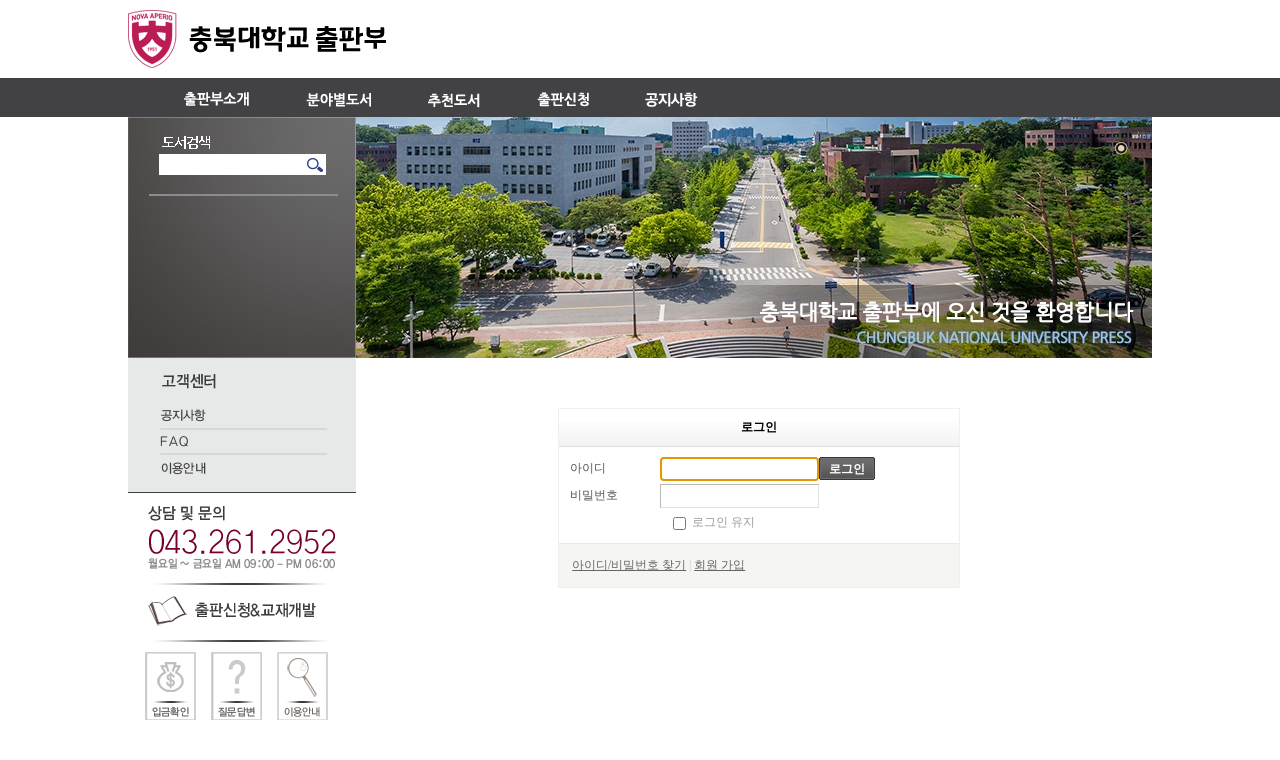

--- FILE ---
content_type: text/html; charset=UTF-8
request_url: https://presscbu.cbnu.ac.kr/index.php?mid=notice&document_srl=8271130&act=dispMemberLoginForm
body_size: 5745
content:
<!DOCTYPE html PUBLIC "-//W3C//DTD XHTML 1.0 Transitional//EN" "http://www.w3.org/TR/xhtml1/DTD/xhtml1-transitional.dtd">
<html lang="ko" xml:lang="ko" xmlns="http://www.w3.org/1999/xhtml">
<head>
		<meta http-equiv="X-UA-Compatible" content="IE=10">
    <meta http-equiv="Content-Type" content="text/html; charset=UTF-8" />
    <meta name="Generator" content="XpressEngine 1.4.5.10" />
    <meta name="module" content="bodex" />
    <meta name="module_skin" content="xe_default" />
    <meta name="layout" content="XE 공식 사이트 레이아웃 (renewal_sub_layout)" />
        <meta name="layout_maker" content="NHN (http://xpressengine.com/)" />
        <meta http-equiv="imagetoolbar" content="no" />
    <title>충북대학교 출판부</title>
    <link rel="stylesheet" href="./common/css/default.css" type="text/css" charset="UTF-8" media="all" />
    <link rel="stylesheet" href="./common/css/button.css" type="text/css" charset="UTF-8" media="all" />
    <link rel="stylesheet" href="./common/js/plugins/ui/jquery-ui.css" type="text/css" charset="UTF-8" media="all" />
    <link rel="stylesheet" href="./modules/member/skins/default/css/default.css" type="text/css" charset="UTF-8" media="all" />
    <link rel="stylesheet" href="./layouts/renewal_sub_layout/css/default.css" type="text/css" charset="UTF-8" media="all" />
    <link rel="stylesheet" href="./modules/editor/styles/default/style.css" type="text/css" charset="UTF-8" media="all" />
    <link rel="stylesheet" href="./widgets/login_sunoo/skins/sunoo_loginbox/css/sunoo_loginbox.css" type="text/css" charset="UTF-8" media="all" />
    <link rel="stylesheet" href="./widgets/contentslider/skins/prettyPhoto/prettyPhoto.css" type="text/css" charset="UTF-8" media="all" />






    <script type="text/javascript" src="./common/js/jquery.js" nonce="ac61f2fa8464fda1b716e5a8130cd23d6fdb27d42126773c1054b52d317116d3"></script>
    <script type="text/javascript" src="./common/js/x.js" nonce="ac61f2fa8464fda1b716e5a8130cd23d6fdb27d42126773c1054b52d317116d3"></script>
    <script type="text/javascript" src="./common/js/common.js" nonce="ac61f2fa8464fda1b716e5a8130cd23d6fdb27d42126773c1054b52d317116d3"></script>
    <script type="text/javascript" src="./common/js/js_app.js" nonce="ac61f2fa8464fda1b716e5a8130cd23d6fdb27d42126773c1054b52d317116d3"></script>
    <script type="text/javascript" src="./common/js/xml_handler.js" nonce="ac61f2fa8464fda1b716e5a8130cd23d6fdb27d42126773c1054b52d317116d3"></script>
    <script type="text/javascript" src="./common/js/xml_js_filter.js" nonce="ac61f2fa8464fda1b716e5a8130cd23d6fdb27d42126773c1054b52d317116d3"></script>
    <script type="text/javascript" src="./modules/member/skins/default/js/member.js" nonce="ac61f2fa8464fda1b716e5a8130cd23d6fdb27d42126773c1054b52d317116d3"></script>
    <script type="text/javascript" src="./layouts/renewal_sub_layout/js/xe_official.js" nonce="ac61f2fa8464fda1b716e5a8130cd23d6fdb27d42126773c1054b52d317116d3"></script>
    <script type="text/javascript" src="./widgets/login_sunoo/skins/sunoo_loginbox/js/login.js" nonce="ac61f2fa8464fda1b716e5a8130cd23d6fdb27d42126773c1054b52d317116d3"></script>
    <script type="text/javascript" src="./widgets/contentslider/skins/wowSlider/js/blast.js" nonce="ac61f2fa8464fda1b716e5a8130cd23d6fdb27d42126773c1054b52d317116d3"></script>
    <script type="text/javascript" src="./widgets/contentslider/skins/wowSlider/js/wowSlider.js" nonce="ac61f2fa8464fda1b716e5a8130cd23d6fdb27d42126773c1054b52d317116d3"></script>
    <script type="text/javascript" src="./widgets/contentslider/skins/prettyPhoto/jquery.prettyPhoto.js" nonce="ac61f2fa8464fda1b716e5a8130cd23d6fdb27d42126773c1054b52d317116d3"></script>

    <script type="text/javascript" nonce="ac61f2fa8464fda1b716e5a8130cd23d6fdb27d42126773c1054b52d317116d3">//<![CDATA[
        var current_url = "https://presscbu.cbnu.ac.kr/?mid=notice&document_srl=8271130&act=dispMemberLoginForm";
        var request_uri = "https://presscbu.cbnu.ac.kr/";
        var current_mid = "notice";
        var waiting_message = "서버에 요청중입니다. 잠시만 기다려주세요.";
        var ssl_actions = new Array();
        var default_url = "http://presscbu.cbnu.ac.kr";
                        
    //]]></script>

    

<style type="text/css">
#ie6msg{border:3px solid #090; margin:8px 0; background:#cfc; color:#000;}
#ie6msg h4{margin:8px; padding:0;}
#ie6msg p{margin:8px; padding:0;}
#ie6msg p a.getie8{font-weight:bold; color:#006;}
#ie6msg p a.ie6expl{font-weight:normal; color:#006;}
</style>
<style type="text/css"> .sunooLogbox form { padding:10px 10px 8px 10px; background:none; border:0px solid #d9d9d9; } 
            .openid_sunooLogbox form { padding:10px 10px 8px 10px; background:none; border:0px solid #d9d9d9; } 
     </style>
<style type="text/css"> .sunooLogbox form { background:transparent; } 
            .openid_sunooLogbox form { background:transparent; } 
     </style>
<style type="text/css" media="screen">
.textT1_wowSlider_90311809, .textT1_wowSlider_90311809 a, .textT1_wowSlider_90311809 a:visited {
	color:#000;
	font-family: Tahoma,Arial,Helvetica;
	font-size: 14px;
	font-weight: bold;
	text-decoration: none;
	display:none;}
.textT1_wowSlider_90311809 a:hover, .textT1_wowSlider_90311809 a:focus {
	text-decoration: underline;
}

.textC1_wowSlider_90311809, .textC1_wowSlider_90311809 a, .textC1_wowSlider_90311809 a:visited {
	text-align:justify;
	color:;
	font-family: ;
	font-size: px;
	font-weight: normal;
	text-decoration: none;
	display:none;}
.textC1_wowSlider_90311809 a:hover, .textC1_wowSlider_90311809 a:focus {
	text-decoration: underline;
}

#wowslider-container { 
/*	overflow: hidden; */
	zoom: 1; 
	position: relative; 
	width:796px;
	height:241px;
	margin:0 auto;
	z-index:100;
}
#wowslider-images{
	position: absolute;
	width:796px;
	height:241px;
	overflow:hidden;
	cursor:pointer;
}
#wowslider-images a{
	text-decoration: none; 
	color:transparent;
}

#wowslider-images img{
	top:0;
	left:0;
	border:none 0;
}
#wowslider-container a{ 
	text-decoration: none; 
	outline: none; 
	border: none;
}

#wowslider-container  .ws_bullets { 
	font-size: 0px; 
	padding: 10px; 
	float: left;
	position:absolute;
    right: 10px;
    top: 10px;
	z-index:1001;
}
#wowslider-container .ws_bullets a { 
	margin-left:4px;
	width:22px;
	height:22px;
	background: url('https://presscbu.cbnu.ac.kr/widgets/contentslider/skins/wowSlider/js/bullet.png') left top;
	float: left; 
	text-indent: -1000px; 
	position:relative;
}
#wowslider-container .ws_bullets a.ws_selbull, #wowslider-container .ws_bullets a:hover{
	background-position: 0 100%;
}
#wowslider-container a.ws_next, #wowslider-container a.ws_prev {
	position:absolute;
	display:none;
	top:50%;
	margin-top:-15px;
	position:absolute;
	z-index:1001;
	height: 30px;
	width: 30px;
	background-image: url('https://presscbu.cbnu.ac.kr/widgets/contentslider/skins/wowSlider/js/arrows.png');
}
#wowslider-container a.ws_next{
	background-position: 100% 0;
	right:21px;
}
#wowslider-container a.ws_prev {
	left:21px;
	background-position: 0 0; 
}
* html #wowslider-container a.ws_next,* html #wowslider-container a.ws_prev{display:block}
#wowslider-container:hover a.ws_next, #wowslider-container:hover a.ws_prev {display:block}

#wowslider-container .ws-title{
	position:absolute;
	display:block;
	bottom: 20px;
	left: 20px;
	margin-right:25px;
	padding:10px;
	background-color:white;
	color:;
	z-index: 50;
	opacity:0.5;
	filter:progid:DXImageTransform.Microsoft.Alpha(opacity=50);	
	-moz-border-radius:8px;
	-webkit-border-radius:8px;
	border-radius:8px;
	font-family: Tahoma,Arial,Helvetica;
	font-size: 14px;
}
#wowslider-container .ws-title div{
	padding-top:5px;
	font-size: 14px;
}
#wowslider-container .ws_bullets  a img{
	text-indent:0;
	display:block;
	top:20px;
	left:-80px;
	visibility:hidden;
	position:absolute;
	cursor:pointer;
    -moz-box-shadow: 0 0 5px #FFF;
	box-shadow: 0 0 5px #FFF;
    border: 2px solid #000;
	border-radius:4px;
	-moz-border-radius:4px;
}
#wowslider-container .ws_bullets a:hover img{
	visibility:visible;
}

#wowslider-container .ws_bulframe div div{
	height:60px;
	overflow:visible;
	position:relative;
}
#wowslider-container .ws_bulframe div {
	overflow:hidden;
	position:relative;
	width:80px;
}
#wowslider-container .ws_bulframe{
	display:none;
	top:35px;
	overflow:visible;
	position:absolute;
	cursor:pointer;
    -moz-box-shadow: 0 0 5px #FFF;
	box-shadow: 0 0 5px #FFF;
    border: 2px solid #000;
	border-radius:4px;
	-moz-border-radius:4px;
}
#wowslider-container .ws_bulframe span{
	display:block;
	position:absolute;
	top:-8px;
	margin-left:1px;
	left:32.5px;
	background:url('https://presscbu.cbnu.ac.kr/widgets/contentslider/skins/wowSlider/js/triangle.png');
	width:15px;
	height:6px;
}

a#vlb{display:none}
</style>
</head>
<body>
    
    
    
<!--[if lte IE 6]>

<div id="ie6msg">
<h4>아직도 구식브라우저를 쓰십니까?</h4>
<p>현재 Internet Explorer 6버전으로 이 홈페이지에 접속하셨군요. <b>그런 구식 브라우저로는 이 홈페이지가 제대로 표시되지 않습니다.</b> 지금 최신버전의 <a class="getie8" href="http://www.microsoft.com/korea/windows/internet-explorer" target="_blank">Internet Explorer</a>로 업그레이드하시면 웹페이지가 빠르게 그리고 제대로 표시됩니다.</p>
<p>Internet Explorer말고도 인터넷을 할 수 있는 브라우저들은 많습니다. <a class="ie6expl" href="http://www.mozilla.or.kr" target="_blank">Firefox</a>, <a class="ie6expl" href="http://www.google.com/chrome/?hl=ko" target="_blank">Chrome</a>, <a class="ie6expl" href="http://www.opera.com/browser/next" target="_blank">Opera</a>, 또는 <a class="ie6expl" href="http://www.apple.com/safari/download" target="_blank">Safari</a> 를 설치하셔서 더 빠른 인터넷을 즐겨보세요.</p>
</div>
<![endif]-->



<div id="body_all">

<div id="logo">
<a href="http://presscbu.cbnu.ac.kr"><img src="https://presscbu.cbnu.ac.kr/files/attach/images/1896/logo_2022.png" alt="logo" border="0" class="iePngFix" /></a></div>


<div id="menu">
 <!-- main menu -->
 <div class="menu_wrap">
<div id="menu_f"><a href="/index.php?mid=press_intro"><img src="./files/attach/menu_button/53/54.menu_normal_btn.png" onmouseout="this.src='./files/attach/menu_button/53/54.menu_normal_btn.png'" alt="출판부"   class="iePngFix" /></a></div><div id="menu_f"><a href="/index.php?mid=categori"><img src="./files/attach/menu_button/53/61.menu_normal_btn.png" onmouseout="this.src='./files/attach/menu_button/53/61.menu_normal_btn.png'" alt="분야별도서"   class="iePngFix" /></a></div><div id="menu_f"><a href="/index.php?mid=favorite"><img src="./files/attach/menu_button/53/72.menu_normal_btn.png" onmouseout="this.src='./files/attach/menu_button/53/72.menu_normal_btn.png'" alt="추천도서"   class="iePngFix" /></a></div><div id="menu_f"><a href="/index.php?mid=exploit"><img src="./files/attach/menu_button/53/74.menu_normal_btn.png" onmouseout="this.src='./files/attach/menu_button/53/74.menu_normal_btn.png'" alt="교재개발"   class="iePngFix" /></a></div><div id="menu_f" class="active"><a href="/index.php?mid=customer"><img src="./files/attach/menu_button/53/77.menu_normal_btn.png" onmouseout="this.src='./files/attach/menu_button/53/77.menu_normal_btn.png'" alt="고객센터"   class="iePngFix" /></a></div></div>
  <!-- main menu -->
</div>
         
<div id="menu_bt_a"></div>
<div id="menu_bt_b"></div>

<div id="middle_cont">

<div id="mid_cont">

<div id="sl">
<div id="search">
<div id="sc_img"><img src="http://presscbu.cbnu.ac.kr/layouts/renewal_layout/images/default/presscbu_14.png" width=55px height=23px /></div>
<div id="search_t">
  		<form action="https://presscbu.cbnu.ac.kr/" method="get" class="search" style="vertical-align:middle">
			<input type="hidden" name="vid" value="" />
			<input type="hidden" name="mid" value="notice" />
			<input type="hidden" name="act" value="IS" />
			<input type="text" name="is_keyword" value="" title="검색" style="margin:0px; width:142px; height:19px; text-align:center; vertical-align:middle; background-color:#fff; border:0px; float:left;" />
			<input type="image" src="http://presscbu.cbnu.ac.kr/layouts/renewal_layout/images/default/presscbu_17.png" alt="검색" value="검색" style="width:21px; height:21px; float:left;"/>
		</form>
        </div>

</div>
<div id="login_tl"></div>
<div id="login"><div style="overflow:hidden;"><div style="*zoom:1;padding:0px 0px 0px 0px !important; padding:none !important;">



                      
                     
<script type="text/javascript">
    var keep_signed_msg = "브라우저를 닫더라도 로그인이 계속 유지될 수 있습니다.\n\n로그인 유지 기능을 사용할 경우 다음 접속부터는 로그인을 하실 필요가 없습니다.\n\n단, 게임방, 학교 등 공공장소에서 이용 시 개인정보가 유출될 수 있으니 꼭 로그아웃을 해주세요.";
    xAddEventListener(window, "load", function(){ doFocusUserId("fo_login_widget"); });
</script>

<div id="login" class="sunooLogbox" style="width:189px;">
</div>


<script type="text/javascript">
  xAddEventListener(window, "load", function(){ doFocusUserId("fo_login_widget"); });
</script>
</div></div></div>

</div><!-- sl 끝 -->


<div id="cont_leftmenu">
<div id="catego">
 <!-- sub menu -->

 <div class="gnb2">
	<div class="sub_menu">
    	<div class="menu_a">   <!-- 빵 조각 경로 표시기 시작 -->
    <div class="breadclumb">
    <!-- depth 1 -->
                                                                    
    <!-- depth 2 -->
                                                                                
    <!-- depth 3 -->
                            <img src="/layouts/renewal_sub_layout/images/customer.png" width="178px" height="26px">
        </div>
    <div style="height:8px;"></div>
<!-- 빵 조각 경로 표시기 끝 --></div>
        <div class="sub_r_menu">
				<div class="active"><a href="/index.php?mid=notice"><img src="./files/attach/menu_button/53/78.menu_normal_btn.png" onmouseout="this.src='./files/attach/menu_button/53/78.menu_normal_btn.png'" alt="공지사항"   class="iePngFix" /></a></div><div><a href="/index.php?mid=faq"><img src="./files/attach/menu_button/53/80.menu_normal_btn.png" onmouseout="this.src='./files/attach/menu_button/53/80.menu_normal_btn.png'" alt="faq"   class="iePngFix" /></a></div><div><a href="/index.php?mid=customer"><img src="./files/attach/menu_button/53/163.menu_normal_btn.png" onmouseout="this.src='./files/attach/menu_button/53/163.menu_normal_btn.png'" alt="이용안내"   class="iePngFix" /></a></div>					</div>    </div>
 </div>
  <!-- sub menu 끝 -->
</div>
</div><!-- cont_leftmenu 끝 -->

<div id="etc_menu">
<div style="width:228px; height:91px; clear:both;"><img src="/layouts/layouts/renewal_layout/images/default/presscbu_50.png"></div>
<div style="width:228px; height:57px; clear:both;"><a href="exploit"><img src="/layouts/layouts/renewal_layout/images/default/presscbu_51.png"></a></div>
<div style="width:228px; height:12px; clear:both;"><img src="/layouts/layouts/renewal_layout/images/default/presscbu_52.jpg"></div>
<div style="padding-left:17px; background-color:#fff; margin-bottom:20px; ">
<div style="float:left; width:51px; height:69px; margin-right:15px;"><a href="qna"><img src="/layouts/layouts/renewal_layout/images/default/presscbu_53.png"></a></div>
<div style="float:left; width:51px; height:69px; margin-right:15px;"><a href="qna"><img src="/layouts/layouts/renewal_layout/images/default/presscbu_54.png"></a></div>
<div style="float:left; width:51px; height:69px; "><a href="customer"><img src="/layouts/layouts/renewal_layout/images/default/presscbu_55.png"></a></div>
</div>
<div style="height:30px; clear:both;"></div>
</div><!-- etc_menu 끝 -->

</div><!-- mid_cont 끝 -->





<div id="contents">
<div id="navi">
<div style="overflow:hidden;"><div style="*zoom:1;padding:0px 0px 0px 0px !important; padding:none !important;">	











<div id="wowslider-container">
	<div id="wowslider-images">
																	<a href="http://presscbu.cbnu.ac.kr" class='open_doc' />
					<img src="https://presscbu.cbnu.ac.kr/files/cache/thumbnails/944/001/796x241.crop.jpg" id="wows0" ></a>
	</div>
<div class="ws_bullets">
						<a href="#wows0" >
<img src="https://presscbu.cbnu.ac.kr/files/cache/thumbnails/944/001/80x60.crop.jpg" /></a>
</div> 
</div>

<script type="text/javascript">

var wowSlider=new WowSlider({
	effect:"blast",
	prev:"",
	next:"",
	duration:1000,
	delay:3000,
	outWidth:796,
	outHeight:241,
	width:796,
	height:241,
	caption:false,
	controls:false,
	autoPlay:true,
	bullets:true});
	jQuery(document).ready(function($){
	$("#wowslider-images").find("a[rel^='prettyPhoto']").prettyPhoto({theme:'pp_default'});
	});
</script></div></div>
</div>
<div id="content">
<div id="memberModule">

    



<script type="text/javascript">
    var keep_signed_msg = "브라우저를 닫더라도 로그인이 계속 유지될 수 있습니다.\n\n로그인 유지 기능을 사용할 경우 다음 접속부터는 로그인을 하실 필요가 없습니다.\n\n단, 게임방, 학교 등 공공장소에서 이용 시 개인정보가 유출될 수 있으니 꼭 로그아웃을 해주세요.";
    xAddEventListener(window, "load", function() { doFocusUserId('fo_member_login'); });
</script>

<!-- XE 로그인 폼 -->
<div class="memberSmallBox">

    <div class="header">로그인</div>

    <form action="./" method="post" onsubmit="return procFilter(this, login)" id="fo_member_login">
        <fieldset class="login">
            <dl>
                <dt><label for="uid">아이디</label></dt>
                <dd><input type="text" name="user_id" id="uid" value="" class="iText w140" /></dd>
                <dt><label for="upw">비밀번호</label></dt>
                <dd><input type="password" name="password" id="upw" value="" class="iText w140" /></dd>
            </dl>

            <p class="keep">
                <input type="checkbox" name="keep_signed" id="keepid_opt" value="Y" onclick="if(this.checked) return confirm(keep_signed_msg);"/>
                <label for="keepid_opt">로그인 유지</label>
            </p>
			
			<div class="buttonArea">
				<span class="button black strong"><input type="submit" value="로그인" /></span>
			</div>

        </fieldset>
    </form>

    <div class="help tCenter">
        <a href="https://presscbu.cbnu.ac.kr/index.php?mid=notice&amp;document_srl=8271130&amp;act=dispMemberFindAccount"><span>아이디/비밀번호 찾기</span></a> |
        <a href="https://presscbu.cbnu.ac.kr/index.php?mid=notice&amp;document_srl=8271130&amp;act=dispMemberSignUpForm"><span>회원 가입</span></a>
    </div>
</div>


</div>

</div>
</div><!-- contents 끝 -->

</div><!-- middle_cont 끝 -->

<div id="bottom">

<div class="lnb">
		        <span class="bottom_menu"><a href="/index.php?mid=notice" >공지사항</a>&nbsp;&nbsp;|&nbsp;&nbsp;</span>
                <span class="bottom_menu"><a href="/index.php?mid=association" >출판위원회</a>&nbsp;&nbsp;|&nbsp;&nbsp;</span>
                <span class="bottom_menu"><a href="/index.php?mid=customer" >이용안내</a>&nbsp;&nbsp;|&nbsp;&nbsp;</span>
                <span class="bottom_menu"><a href="/index.php?mid=recom" >추천도서</a>&nbsp;&nbsp;|&nbsp;&nbsp;</span>
                <span class="bottom_menu"><a href="/index.php?mid=map" >찾아오시는길</a>&nbsp;&nbsp;|&nbsp;&nbsp;</span>
        		</div>
		<div class="bottom_wrap">
			<div class="bottom_logo"><img src="/layouts/renewal_sub_layout/images/bottom_logo2022.jpg" width=196px height=80px alt=""></div>
			<div class="foot_intro">
			<div class="foot_tent">충북대학교 출판부 | ☏043-261-2952 [상담시간:09시-18시]</div>
			<div class="foot_tent_a">사업자번호 : 315-83-00467  | 통신판매업 신고번호 : 2007-156호 | 주 소 : 28644 충북 청주시 서원구 충대로 1</div>
			<div class="foot_tent_a">Copyright ⓒ 2025 Chungbuk National University Dep't. of Press  All rights reserved. presscbu@chungbuk.ac.kr</div>
		</div>
</div><!--bottom_끝-->
</div>
    
    <div id="waitingforserverresponse"></div>

    <script type="text/javascript" src="./addons/autolink/autolink.js" nonce="ac61f2fa8464fda1b716e5a8130cd23d6fdb27d42126773c1054b52d317116d3"></script>
    <script type="text/javascript" src="./common/js/plugins/ui/jquery-ui.packed.js" nonce="ac61f2fa8464fda1b716e5a8130cd23d6fdb27d42126773c1054b52d317116d3"></script>
    <script type="text/javascript" src="./common/js/plugins/ui/jquery.ui.datepicker-ko.js" nonce="ac61f2fa8464fda1b716e5a8130cd23d6fdb27d42126773c1054b52d317116d3"></script>
    <script type="text/javascript" src="./addons/resize_image/js/resize_image.min.js" nonce="ac61f2fa8464fda1b716e5a8130cd23d6fdb27d42126773c1054b52d317116d3"></script>
    <script type="text/javascript" src="./files/cache/js_filter_compiled/453ec0fd11cee4700fa02f4af6643762.ko.compiled.js" nonce="ac61f2fa8464fda1b716e5a8130cd23d6fdb27d42126773c1054b52d317116d3"></script>
    <script type="text/javascript" src="./files/cache/js_filter_compiled/8e10939168936851a5493c48e5c969b0.ko.compiled.js" nonce="ac61f2fa8464fda1b716e5a8130cd23d6fdb27d42126773c1054b52d317116d3"></script>
    <script type="text/javascript" src="./files/cache/js_filter_compiled/97368c4559d15de85bec0a9c76e3dc59.ko.compiled.js" nonce="ac61f2fa8464fda1b716e5a8130cd23d6fdb27d42126773c1054b52d317116d3"></script>
    <script type="text/javascript" src="./files/cache/js_filter_compiled/d705cd031e4a483260ef2d6862fcdada.ko.compiled.js" nonce="ac61f2fa8464fda1b716e5a8130cd23d6fdb27d42126773c1054b52d317116d3"></script>
</body>
</html>


--- FILE ---
content_type: text/css
request_url: https://presscbu.cbnu.ac.kr/common/css/button.css
body_size: 4500
content:
/* NHN (developers@xpressengine.com) */

/* Anchor Button */
a.button,
a.button span { position:relative; display:inline-block; text-decoration:none !important; background:url(../tpl/images/buttonWhite.gif) no-repeat; cursor:pointer; white-space:nowrap; vertical-align:middle;}
a.button { padding:0; background-position:left top; overflow:visible;}
a.button span { left:2px; padding:6px 10px 5px 8px; color:#000; font:12px/12px Sans-serif; background-position:right top; *vertical-align:top;}
/* Large Size */
a.button.large { background-position:left -30px; }
a.button.large span { padding:7px 10px 6px 8px; font:16px/16px Sans-serif; background-position:right -30px;}
/* xLarge Size */
a.button.xLarge { background-position:left -65px; }
a.button.xLarge span { padding:8px 10px 7px 8px; font:20px/20px Sans-serif; background-position:right -65px;}
/* Small Size */
a.button.small { background-position:left -107px; }
a.button.small span { padding:4px 6px 3px 4px; font:11px/11px Sans-serif; background-position:right -107px;}

/* Control Button + Submit Button */
span.button,
span.button button,
span.button input { position:relative; margin:0; display:inline-block; border:0; font:12px Sans-serif; white-space:nowrap; background:url(../tpl/images/buttonWhite.gif) no-repeat; vertical-align:middle;}
span.button { padding:0; background-position:left top;}
span.button button,
span.button input { height:23px; left:2px; *vertical-align:top; padding:0 10px 0 8px; line-height:24px; background-position:right top; cursor:pointer; *overflow:visible;}
/* Large Size */
span.button.large { background-position:left -30px;}
span.button.large button,
span.button.large input { height:30px; padding:0 10px 0 8px; font:16px/30px Sans-serif; background-position:right -30px;}
/* xLarge Size */
span.button.xLarge { background-position:left -65px;}
span.button.xLarge button,
span.button.xLarge input { height:35px; padding:0 10px 0 8px; font:20px/36px Sans-serif; background-position:right -65px;}
/* Small Size */
span.button.small { background-position:left -107px;}
span.button.small button,
span.button.small input { height:18px; padding:0 6px 0 4px; font:11px/18px Sans-serif; background-position:right -107px;}

/* Strong Button */
a.button.strong *,
span.button.strong * { font-weight:bold !important;}

/* Icon Add */
a.button .icon { position:relative; border:0; vertical-align:middle;}
span.button .icon { position:relative; left:10px; margin-right:8px; vertical-align:middle;}

/* Color Preset */
a.button.green,
a.button.green span,
span.button.green,
span.button.green button,
span.button.green input { background-image:url(../tpl/images/buttonGreen.gif); color:#fff;}
a.button.black,
a.button.black span,
span.button.black,
span.button.black button,
span.button.black input { background-image:url(../tpl/images/buttonBlack.gif); color:#fff;}
a.button.red,
a.button.red span,
span.button.red,
span.button.red button,
span.button.red input { background-image:url(../tpl/images/buttonRed.gif); color:#fff;}
a.button.blue,
a.button.blue span,
span.button.blue,
span.button.blue button,
span.button.blue input { background-image:url(../tpl/images/buttonBlue.gif); color:#fff;}

/* Offset Debug */
a.button,
span.button{ margin-right:2px;}

/* Button Set */
.buttonSet{ width:16px; height:16px; background-image:url(../tpl/images/buttonSet.gif); background-repeat:no-repeat; border:0; background-color:transparent; vertical-align:middle; display:inline-block; text-decoration:none;}
.buttonSet span{ z-index:-1; font-size:0; line-height:0; visibility:hidden;}
.buttonSet.buttonUp{ background-position:0 0;}
.buttonSet.buttonDown{ background-position:0 -16px;}
.buttonSet.buttonLeft{ background-position:0 -32px;}
.buttonSet.buttonRight{ background-position:0 -48px;}
.buttonSet.buttonInfo{ background-position:0 -64px;}
.buttonSet.buttonCopy{ background-position:0 -80px;}
.buttonSet.buttonSetting{ background-position:0 -96px;}
.buttonSet.buttonActive{ background-position:0 -112px;}
.buttonSet.buttonDisable{ background-position:0 -128px;}
.buttonSet.buttonDelete{ background-position:0 -144px;}
.buttonSet.buttonHomepage{ background-position:0 -160px;}
.buttonSet.buttonBlog{ background-position:0 -176px;}
.buttonSet.buttonCalendar{ background-position:0 -192px;}
.buttonSet.buttonLayoutEditor{ background-position:0 -208px;}
.buttonSet.buttonAddWidget{ background-position:0 -224px;}
.buttonSet.buttonAddContent{ background-position:0 -240px;}

img {
	border: none;
}

body {
	font-size: 12px;
}

--- FILE ---
content_type: text/css
request_url: https://presscbu.cbnu.ac.kr/layouts/renewal_sub_layout/css/default.css
body_size: 4357
content:
@charset "utf-8";
/* Layout */
body{position:relative;margin:0;padding:0;width:100%;}
#body_all{ width:100%; margin:0 auto; }
#logo{ width:1024px; height:58px; padding-bottom:10px; clear:both; zoom:1; margin:0 auto;margin-top:10px;}
#menu{ width:100%; height:39px; background:#424143; clear:both; zoom:1;  }
#menu .menu_wrap{width:1024px;margin:0 auto;}
#menu_f{ width:auto; height:32px; float:left; }
/*
#menu_bt_a{ width:1024px; height:1px; background-color:#009bc6 ; }
#menu_bt_b{ width:1024px; height:1px; background-color:#00aeef ; margin:0 auto;}
*/
#middle_cont{ width:1024px; height:auto; margin-bottom:50px; clear:both; margin:0 auto;}
#mid_cont{ width:228px; height:auto; float:left	}
#sl{ width:228px; height:241px; float:left; background:url(../images/default/presscbu_10.png) no-repeat; }
#search{ width:168px; height:44px; margin: 14px 29px 19px 31px; }
#sc_img{ width:55px; height:23px; float:left; }
#search_t{ width:168px; height:21px; float:left; }
#login_tl{ width:189px; height:2px; margin-left:21px; background-color:#8a8c8f; }
#login{ width:228px; height:161px; margin-left:10px; }
#contents{ width:796px; height:auto; float:left; margin-bottom:30px; }
#content{ margin:5px 5px 0px 10px; width:786px; height:auto; margin-bottom:30px; }
#cont{ width:796px; height:auto; float:left; }
#cont_leftmenu	{ width:228px; height:auto; float:left; background-color:#e7e8e8;	}
#catego{ width:178px; height:auto; margin-left:21px; margin-top:10px; margin-bottom:10px; }
#etc_menu{ width:228px; height:260px; background-color:#fff; margin-bottom:30px; }
#bottom{ width:100%; height:auto; clear:both; margin-top:30px; position:relative;margin:0 auto;background:#eee;border-top:1px solid #000;border-bottom:1px solid #000; }
.lnb{ width:1024px; height:20px; text-align:right; vertical-align:middle; padding-top:7px; zoom:1;margin:0 auto;  }
.bottom_menu{ font-family:굴림; font-size:12px; text-align:right; text-decoration:none; font-weight:bold; color:#333; zoom:1;  }
.bottom_menu a { font-family:굴림; font-size:12px; text-align:right; text-decoration:none; font-weight:bold; color:#333; zoom:1;  }
.bottom_menu a:link{ font-family:굴림; font-size:12px; text-align:right; text-decoration:none; font-weight:bold; color:#333; zoom:1;  }
.bottom_menu a:visited{ font-family:굴림; font-size:12px; text-align:right; text-decoration:none; font-weight:bold; color:#333; zoom:1;  }
.bottom_menu a:hover{ font-family:굴림; font-size:12px; text-align:right; text-decoration:none; font-weight:bold; color:#333; zoom:1;  }
#bottom .bottom_wrap{width:1024px;margin:0 auto;}
.bottom_logo{ width:196px; height:80px; margin-top:10px; float:left; }
.foot_intro{ width:828x; height:80px; margin-top:10px; float:left; }
.foot_tent{ width:828px; text-align:right; font-family:돋움; font-size:12px; margin-top:15px; }
.foot_tent_a{ width:828px; text-align:right; font-family:돋움; font-size:12px; margin-top:5px; }

.gnb2{ width:auto; height:auto; clear:both; zoom:1;  }
.sub_menu{ width:178px; heigh:auto; clear:both; }
.menu_a{ width:178px; height:autopx; clear:both; }
.s_a{ width:178px; height:24px; clear:both; }
.sub_r_menu{ width:178px; clear:both; }

img {
	border: none;
}

body {
	font-size: 12px;
}

.w_table2 {clear:both; width:100%; text-align:center; border-bottom:2px solid #DCDCDC;  border-top:2px solid #80ba31; border-left:1px solid #DCDCDC; border-right:1px solid #DCDCDC; border-collapse:collapse; margin-bottom:10px; margin-top:10px}
.w_table2 thead {font-weight:bold; background-color:#efefef;}
.w_table2 th {padding:5px; border-bottom:1px solid #DCDCDC; border-right:1px solid #DCDCDC; font-weight:bold; color:#666666;font-size:12px; text-align:center;}
.w_table2 td {padding:5px; border-bottom:1px solid #DCDCDC; border-right:1px solid #DCDCDC;}
.w_table2 td.noline {padding:5px; border-bottom:0px solid #DCDCDC; border-right:0px solid #DCDCDC;}
.w_table2 td.subtitle {padding:5px; background-color:#efefef; border-bottom:1px solid #DCDCDC; border-right:1px solid #DCDCDC; font-weight:bold;color:#80ba31;}
.w_table2 td.subtitle02 {padding:5px; background-color:#efefef; border-bottom:1px solid #DCDCDC; border-right:1px solid #DCDCDC; font-weight:bold;}
.w_table2 td.conleft {padding:5px; border-bottom:1px solid #DCDCDC; border-right:1px solid #DCDCDC;text-align:left;}

--- FILE ---
content_type: application/javascript
request_url: https://presscbu.cbnu.ac.kr/common/js/xml_handler.js
body_size: 8951
content:
/**
 * @file   common/js/xml_handler.js
 * @brief  XE에서 ajax기능을 이용함에 있어 module, act를 잘 사용하기 위한 자바스크립트
 **/
var show_waiting_message=true;function xml2json(xml,tab,ignoreAttrib){var X={toObj:function(xml){var o={};if(xml.nodeType==1){if(ignoreAttrib&&xml.attributes.length)
for(var i=0;i<xml.attributes.length;i++)
o["@"+xml.attributes[i].nodeName]=(xml.attributes[i].nodeValue||"").toString();if(xml.firstChild){var textChild=0,cdataChild=0,hasElementChild=false;for(var n=xml.firstChild;n;n=n.nextSibling){if(n.nodeType==1)hasElementChild=true;else if(n.nodeType==3&&n.nodeValue.match(/[^ \f\n\r\t\v]/))textChild++;else if(n.nodeType==4)cdataChild++;}
if(hasElementChild){if(textChild<2&&cdataChild<2){X.removeWhite(xml);for(var n=xml.firstChild;n;n=n.nextSibling){if(n.nodeType==3)
o=X.escape(n.nodeValue);else if(n.nodeType==4)
o=X.escape(n.nodeValue);else if(o[n.nodeName]){if(o[n.nodeName]instanceof Array)
o[n.nodeName][o[n.nodeName].length]=X.toObj(n);else
o[n.nodeName]=[o[n.nodeName],X.toObj(n)];}
else
o[n.nodeName]=X.toObj(n);}}
else{if(!xml.attributes.length)
o=X.escape(X.innerXml(xml));else
o["#text"]=X.escape(X.innerXml(xml));}}
else if(textChild){if(!xml.attributes.length)
o=X.escape(X.innerXml(xml));else
o["#text"]=X.escape(X.innerXml(xml));}
else if(cdataChild){if(cdataChild>1)
o=X.escape(X.innerXml(xml));else
for(var n=xml.firstChild;n;n=n.nextSibling){o=X.escape(n.nodeValue);}}}
if(!xml.attributes.length&&!xml.firstChild)o=null;}
else if(xml.nodeType==9){o=X.toObj(xml.documentElement);}
else
alert("unhandled node type: "+xml.nodeType);return o;},toJson:function(o,name,ind){var json=name?("\""+name+"\""):"";if(o instanceof Array){for(var i=0,n=o.length;i<n;i++)
o[i]=X.toJson(o[i],"",ind+"\t");json+=(name?":[":"[")+(o.length>1?("\n"+ind+"\t"+o.join(",\n"+ind+"\t")+"\n"+ind):o.join(""))+"]";}
else if(o==null)
json+=(name&&":")+"null";else if(typeof(o)=="object"){var arr=[];for(var m in o)
arr[arr.length]=X.toJson(o[m],m,ind+"\t");json+=(name?":{":"{")+(arr.length>1?("\n"+ind+"\t"+arr.join(",\n"+ind+"\t")+"\n"+ind):arr.join(""))+"}";}
else if(typeof(o)=="string")
json+=(name&&":")+"\""+o.toString()+"\"";else
json+=(name&&":")+o.toString();return json;},innerXml:function(node){var s=""
if("innerHTML"in node)
s=node.innerHTML;else{var asXml=function(n){var s="";if(n.nodeType==1){s+="<"+n.nodeName;for(var i=0;i<n.attributes.length;i++)
s+=" "+n.attributes[i].nodeName+"=\""+(n.attributes[i].nodeValue||"").toString()+"\"";if(n.firstChild){s+=">";for(var c=n.firstChild;c;c=c.nextSibling)
s+=asXml(c);s+="</"+n.nodeName+">";}
else
s+="/>";}
else if(n.nodeType==3)
s+=n.nodeValue;else if(n.nodeType==4)
s+="<![CDATA["+n.nodeValue+"]]>";return s;};for(var c=node.firstChild;c;c=c.nextSibling)
s+=asXml(c);}
return s;},escape:function(txt){return txt.replace(/[\\]/g,"\\\\").replace(/[\"]/g,'\\"').replace(/[\n]/g,'\\n').replace(/[\r]/g,'\\r');},removeWhite:function(e){e.normalize();for(var n=e.firstChild;n;){if(n.nodeType==3){if(!n.nodeValue.match(/[^ \f\n\r\t\v]/)){var nxt=n.nextSibling;e.removeChild(n);n=nxt;}
else
n=n.nextSibling;}
else if(n.nodeType==1){X.removeWhite(n);n=n.nextSibling;}
else
n=n.nextSibling;}
return e;}};if(xml.nodeType==9)
xml=xml.documentElement;var json_obj=X.toObj(X.removeWhite(xml)),json_str;if(typeof(JSON)=='object'&&jQuery.isFunction(JSON.stringify)&&false){var obj={};obj[xml.nodeName]=json_obj;json_str=JSON.stringify(obj);return json_str;}else{json_str=X.toJson(json_obj,xml.nodeName,"");return"{"+(tab?json_str.replace(/\t/g,tab):json_str.replace(/\t|\n/g,""))+"}";}}
(function($){$.exec_xml=window.exec_xml=function(module,act,params,callback_func,response_tags,callback_func_arg,fo_obj){var xml_path=request_uri+"index.php"
if(!params)params={};if($.isArray(params))params=arr2obj(params);params['module']=module;params['act']=act;if(typeof(xeVid)!='undefined')params['vid']=xeVid;if(typeof(response_tags)=="undefined"||response_tags.length<1)response_tags=['error','message'];else{response_tags.push('error','message');}
if($.isArray(ssl_actions)&&params['act']&&$.inArray(params['act'],ssl_actions)>=0)
{var url=default_url||request_uri;var port=window.https_port||443;var _ul=$('<a>').attr('href',url)[0];var target='https://'+_ul.hostname.replace(/:\d+$/,'');if(port!=443)target+=':'+port;if(_ul.pathname[0]!='/')target+='/';target+=_ul.pathname;xml_path=target.replace(/\/$/,'')+'/index.php';}
var _u1=$('<a>').attr('href',location.href)[0];var _u2=$('<a>').attr('href',xml_path)[0];if(_u1.protocol!=_u2.protocol||_u1.port!=_u2.port)return send_by_form(xml_path,params);var xml=[],i=0;xml[i++]='<?xml version="1.0" encoding="utf-8" ?>';xml[i++]='<methodCall>';xml[i++]='<params>';$.each(params,function(key,val){xml[i++]='<'+key+'><![CDATA['+val+']]></'+key+'>';});xml[i++]='</params>';xml[i++]='</methodCall>';var _xhr=null;if(_xhr&&_xhr.readyState!=0)_xhr.abort();function onsuccess(data,textStatus,xhr){var resp_xml=$(data).find('response')[0],resp_obj,txt='',ret=[],tags={},json_str='';waiting_obj.css('visibility','hidden');if(!resp_xml){alert(_xhr.responseText);return null;}
json_str=xml2json(resp_xml,false,false);resp_obj=(typeof(JSON)=='object'&&$.isFunction(JSON.parse))?JSON.parse(json_str):eval('('+json_str+')');resp_obj=resp_obj.response;if(typeof(resp_obj)=='undefined'){ret['error']=-1;ret['message']='Unexpected error occured.';try{if(typeof(txt=resp_xml.childNodes[0].firstChild.data)!='undefined')ret['message']+='\r\n'+txt;}catch(e){};return ret;}
$.each(response_tags,function(key,val){tags[val]=true;});tags["redirect_url"]=true;tags["act"]=true;$.each(resp_obj,function(key,val){if(tags[key])ret[key]=val;});if(ret['error']!=0){if($.isFunction($.exec_xml.onerror)){return $.exec_xml.onerror(module,act,ret,callback_func,response_tags,callback_func_arg,fo_obj);}
alert(ret['message']||'error!');return null;}
if(ret['redirect_url']){location.href=ret['redirect_url'].replace(/&amp;/g,'&');return null;}
if($.isFunction(callback_func))callback_func(ret,response_tags,callback_func_arg,fo_obj);}
try{$.ajax({url:xml_path,type:'POST',dataType:'xml',data:xml.join('\n'),contentType:'text/plain',beforeSend:function(xhr){_xhr=xhr;},success:onsuccess,error:function(xhr,textStatus){waiting_obj.css('visibility','hidden');var msg='';if(textStatus=='parsererror'){msg='The result is not valid XML :\n-------------------------------------\n';if(xhr.responseText=="")return;msg+=xhr.responseText.replace(/<[^>]+>/g,'');}else{msg=textStatus;}
alert(msg);}});}catch(e){alert(e);return;}
var waiting_obj=$('#waitingforserverresponse');if(show_waiting_message&&waiting_obj.length){var d=$(document);waiting_obj.html(waiting_message).css({'top':(d.scrollTop()+20)+'px','left':(d.scrollLeft()+20)+'px','visibility':'visible'});}}
function send_by_form(url,params){var frame_id='xeTmpIframe';var form_id='xeVirtualForm';if(!$('#'+frame_id).length){$('<iframe name="%id%" id="%id%" style="position:absolute;left:-1px;top:1px;width:1px;height:1px"></iframe>'.replace(/%id%/g,frame_id)).appendTo(document.body);}
$('#'+form_id).remove();var form=$('<form id="%id%"></form>'.replace(/%id%/g,form_id)).attr({'id':form_id,'method':'post','action':url,'target':frame_id});params['xeVirtualRequestMethod']='xml';params['xeRequestURI']=location.href.replace(/#(.*)$/i,'');params['xeVirtualRequestUrl']=request_uri;$.each(params,function(key,value){$('<input type="hidden">').attr('name',key).attr('value',value).appendTo(form);});form.appendTo(document.body).submit();}
function arr2obj(arr){var ret={};for(var key in arr){if(arr.hasOwnProperty(key))ret[key]=arr[key];}
return ret;}
$.exec_json=function(action,data,func){if(typeof(data)=='undefined')data={};action=action.split(".");if(action.length==2){if(show_waiting_message){$("#waitingforserverresponse").html(waiting_message).css('top',$(document).scrollTop()+20).css('left',$(document).scrollLeft()+20).css('visibility','visible');}
$.extend(data,{module:action[0],act:action[1]});if(typeof(xeVid)!='undefined')$.extend(data,{vid:xeVid});$.ajax({type:"POST",dataType:"json",url:request_uri,contentType:"application/json",data:$.param(data),success:function(data){$("#waitingforserverresponse").css('visibility','hidden');if(data.error>0)alert(data.message);if($.isFunction(func))func(data);}});}};$.fn.exec_html=function(action,data,type,func,args){if(typeof(data)=='undefined')data={};if(!$.inArray(type,['html','append','prepend']))type='html';var self=$(this);action=action.split(".");if(action.length==2){if(show_waiting_message){$("#waitingforserverresponse").html(waiting_message).css('top',$(document).scrollTop()+20).css('left',$(document).scrollLeft()+20).css('visibility','visible');}
$.extend(data,{module:action[0],act:action[1]});$.ajax({type:"POST",dataType:"html",url:request_uri,data:$.param(data),success:function(html){$("#waitingforserverresponse").css('visibility','hidden');self[type](html);if($.isFunction(func))func(args);}});}};})(jQuery);

--- FILE ---
content_type: application/javascript
request_url: https://presscbu.cbnu.ac.kr/widgets/contentslider/skins/wowSlider/js/blast.js
body_size: 3512
content:
// -----------------------------------------------------------------------------------
// http://wowslider.com/
// JavaScript Wow Slider is a free software that helps you easily generate delicious 
// slideshows with gorgeous transition effects, in a few clicks without writing a single line of code.
// Last updated: 2011-02-15
//
//***********************************************
// Obfuscated by Javascript Obfuscator
// http://javascript-source.com
//***********************************************
ws_blast=function(options){var $=jQuery;options.duration=options.duration||1000;var boxSize=100;var distance=1;var columns=4;var rows=3;var Images=[];var curIdx=0;var partsOut;var partsIn;var $partCont;this.init=function(aCont){Images=$("img",aCont).get();$(Images).each(function(Index){if(!Index){$(this).show();}else{$(this).hide();}});$(aCont).css({overflow:"visible"});$partCont=$("<div></div>");aCont.append($partCont);$partCont.css({position:"absolute",left:(options.outWidth-options.width)/2+"px",top:(options.outHeight-options.height)/2+"px",width:options.width+"px",height:options.height+"px"});partsOut=[];partsIn=[];for(var index=0;index<columns*rows;index++){var i=index%columns;var j=Math.floor(index/columns);var left0=Math.round(options.width*i/columns);var top0=Math.round(options.height*j/rows);var left1=Math.round(options.width*(i+1)/columns);var top1=Math.round(options.height*(j+1)/rows);$([partsIn[index]=document.createElement("div"),partsOut[index]=document.createElement("div")]).css({position:"absolute",width:left1-left0,height:top1-top0,'background-position':-left0+"px -"+top0+"px"}).appendTo($partCont);}partsOut=$(partsOut);partsIn=$(partsIn);setPos(partsOut);setPos(partsIn,true);};function setPos(parts,random,animate){var pWidth=options.width/columns;var pHeight=options.width/rows;var wpos={left:$(window).scrollLeft(),top:$(window).scrollTop(),width:$(window).width(),height:$(window).height()};$(parts).each(function(index){if(random){var left0=distance*options.width*(2*Math.random()-1)+options.width/2;var top0=distance*options.height*(2*Math.random()-1)+options.height/2;var gpos=$partCont.offset();gpos.left+=left0;gpos.top+=top0;if(gpos.left<wpos.left){left0-=gpos.left+wpos.left;}if(gpos.top<wpos.top){top0-=gpos.top+wpos.top;}if(gpos.left>wpos.left+wpos.width-pWidth){left0-=gpos.left-(wpos.left+wpos.width)+pWidth;}if(gpos.top>wpos.top+wpos.height-pHeight){top0-=gpos.top-(wpos.top+wpos.height)+pHeight;}}else{var left0=Math.round(options.width*(index%columns)/columns);var top0=Math.round(options.height*Math.floor(index/columns)/rows);}if(animate){$(this).animate({left:left0,top:top0},{queue:false,duration:options.duration});}else{$(this).css({left:left0,top:top0});}});}this.go=function(new_index){$partCont.show();$(partsOut).css({opacity:1,'background-image':"url("+$(Images[curIdx]).attr("src")+")"});$(partsIn).css({opacity:0,'background-image':"url("+$(Images[new_index]).attr("src")+")"});setPos(partsIn,false,true);$(partsIn).animate({opacity:1},{queue:false,duration:options.duration,complete:function(){$(Images[curIdx]).hide();}});setPos(partsOut,true,true);$(partsOut).animate({opacity:0},{queue:false,duration:options.duration,complete:function(){$(Images[new_index]).show();for(var i=0;i<Images.length;i++){if(new_index!=i){$(Images[i]).hide();}}$partCont.hide();}});var tmp=partsIn;partsIn=partsOut;partsOut=tmp;curIdx=new_index;return true;};};// -----------------------------------------------------------------------------------



--- FILE ---
content_type: application/javascript
request_url: https://presscbu.cbnu.ac.kr/files/cache/js_filter_compiled/97368c4559d15de85bec0a9c76e3dc59.ko.compiled.js
body_size: 1889
content:
function widget_login(form){ return legacy_filter('widget_login', form, 'member', 'procMemberLogin', completeLogin, ['error','message'], '', {}) };
(function($){
	var v=xe.getApp('validator')[0];if(!v)return false;
	v.cast("ADD_FILTER", ["widget_login", {'user_id': {required:true,rule:'user_id'},'password': {required:true}}]);
	
	v.cast('ADD_MESSAGE',['user_id','아이디']);
	v.cast('ADD_MESSAGE',['password','비밀번호']);
	v.cast('ADD_MESSAGE',['isnull','%s을 입력해주세요.']);
	v.cast('ADD_MESSAGE',['outofrange','%s의 글자 수를 맞추어 주세요.']);
	v.cast('ADD_MESSAGE',['equalto','%s이 잘못되었습니다.']);
	v.cast('ADD_MESSAGE',['invalid_email','%s의 형식이 잘못되었습니다. (예: xe@xpressengine.com)']);
	v.cast('ADD_MESSAGE',['invalid_userid','%s의 형식이 잘못되었습니다.\n영문, 숫자와 _로 만드실 수 있으며, 첫 글자는 영문이어야 합니다.']);
	v.cast('ADD_MESSAGE',['invalid_user_id','%s의 형식이 잘못되었습니다.\n영문, 숫자와 _로 만드실 수 있으며, 첫 글자는 영문이어야 합니다.']);
	v.cast('ADD_MESSAGE',['invalid_homepage','%s의 형식이 잘못되었습니다. (예: http://www.xpressengine.com)']);
	v.cast('ADD_MESSAGE',['invalid_korean','%s의 형식이 잘못되었습니다. 한글로만 입력하셔야 합니다.']);
	v.cast('ADD_MESSAGE',['invalid_korean_number','%s의 형식이 잘못되었습니다. 한글과 숫자로만 입력하셔야 합니다.']);
	v.cast('ADD_MESSAGE',['invalid_alpha','%s의 형식이 잘못되었습니다. 영문으로만 입력하셔야 합니다.']);
	v.cast('ADD_MESSAGE',['invalid_alpha_number','%s의 형식이 잘못되었습니다. 영문과 숫자로만 입력하셔야 합니다.']);
	v.cast('ADD_MESSAGE',['invalid_number','%s의 형식이 잘못되었습니다. 숫자로만 입력하셔야 합니다.']);
})(jQuery);

--- FILE ---
content_type: application/javascript
request_url: https://presscbu.cbnu.ac.kr/widgets/contentslider/skins/wowSlider/js/wowSlider.js
body_size: 5547
content:
function WowSlider(options){
	var $=jQuery;options=options||{};
	var $Elements=$("#wowslider-images A");
	$Elements.each(function(index){
		var inner=$(this).html()||"";
		var pos=inner.indexOf(">",inner);
		if(pos>=0){
			$(this).data("descr",inner.substr(pos+1));
			if(pos<inner.length-1){
				$(this).html(inner.substr(0,pos+1));
			}
		}
		$(this).css({'font-size':0});
	});
	var elementsCount=$Elements.length;
	var $ws_container=$("#wowslider-container");
	var frame=$("A#wowslider-frame").get(0);
	var curIdx=0;
	function go(index){
		if(curIdx==index){return;}
		var current=effect.go(index);
		if(!current){return;}
		if(typeof current!="object"){current=$Elements[index];}
		curIdx=index;
		go2(index);
		if(options.caption){setTitle(current);}
	}
	function go2(index){
		if(options.bullets){setBullet(index);}
		if(frame){frame.setAttribute("href",$Elements.get(index).href);}
	}
	var autoPlayTimer;
	function restartPlay(){
		stopPlay();
		if(options.autoPlay){
			autoPlayTimer=setTimeout(function(){go(curIdx<elementsCount-1?curIdx+1:0);restartPlay();},options.delay+options.duration);
		}
	}
	function stopPlay(){
		if(autoPlayTimer){clearTimeout(autoPlayTimer);}
		autoPlayTimer=null;
	}
	function forceGo(event,index){
		stopPlay();
		event.preventDefault();
		go(index);
		restartPlay();
	}
	$Elements.find("IMG").css("position","absolute");
	var effect=new window["ws_"+options.effect](options);
	effect.init($("#wowslider-images"));
	$Elements.find("IMG").css("visibility","visible");
	var ic=c=$("#wowslider-images");
	var t="WOWSlider.com";c=t?$("<div></div>"):0;
	if(c){c.css({position:"absolute",display:"none",right:"2px",bottom:"2px",padding:"0 0 0 0"});ic.append(c);}
	if(c&&document.all){
		var f=$("<iframe src=\"javascript:false\"></iframe>");
		f.css({position:"absolute",left:0,top:0,width:"100%",height:"100%",filter:"alpha(opacity=0)"});
		f.attr({scrolling:"no",framespacing:0,border:0,frameBorder:"no"});
		c.append(f);
	}
	var d=c?$(document.createElement("A")):c;
	if(d){
		d.css({position:"relative",display:"block",'background-color':"#E4EFEB",color:"#837F80",'font-family':"Lucida Grande,sans-serif",'font-size':"11px",'font-weight':"normal",'font-style':"normal",'-moz-border-radius':"5px",'border-radius':"5px",padding:"1px 5px",width:"auto",height:"auto",margin:"0 0 0 0",outline:"none"});
		d.attr({href:"ht"+"tp://"+t.toLowerCase()});
		d.html(t);
		d.bind("contextmenu",function(eventObject){return false;});
		c.append(d);
	}
	if(options.controls){
		var $next_photo=$("<a href=\"#\" class=\"ws_next\">"+options.next+"</a>");
		var $prev_photo=$("<a href=\"#\" class=\"ws_prev\">"+options.prev+"</a>");
		$ws_container.append($next_photo);
		$ws_container.append($prev_photo);
		$next_photo.bind("click",function(e){forceGo(e,curIdx<elementsCount-1?curIdx+1:0);});
		$prev_photo.bind("click",function(e){forceGo(e,curIdx>0?curIdx-1:elementsCount-1);});
	}
	function initBullets(){
		$bullets_cont=$ws_container.find(".ws_bullets");
		$bullets=$("a",$bullets_cont);
		$bullets.click(function(e){forceGo(e,$(e.target).index());});
		$thumbs=$bullets.find("IMG");
		if($thumbs.length){
			var mainFrame=$("<div class=\'ws_bulframe\'/>").appendTo($bullets_cont);
			var imgContainer=$("<div/>").css({width:$thumbs.length+1+"00%"}).appendTo($("<div/>").appendTo(mainFrame));
			$thumbs.appendTo(imgContainer);
			$("<span/>").appendTo(mainFrame);
			var curIndex=-1;
			function moveTooltip(index){
				if(index<0){index=0;}
				$($bullets.get(curIndex)).removeClass("ws_overbull");
				$($bullets.get(index)).addClass("ws_overbull");
				mainFrame.show();
				var mainCSS={left:$bullets.get(index).offsetLeft-mainFrame.width()/2};
				var contCSS={left:-$thumbs.get(index).offsetLeft};
				if(curIndex<0){mainFrame.css(mainCSS);imgContainer.css(contCSS);}
				else{
					if(!document.all){mainCSS.opacity=1;}
					mainFrame.stop().animate(mainCSS,"fast");
					imgContainer.stop().animate(contCSS,"fast");
				}
				curIndex=index;
			}
			$bullets.hover(function(){moveTooltip($(this).index());});
			var hideTime;
			$bullets_cont.hover(function(){if(hideTime){clearTimeout(hideTime);hideTime=0;}moveTooltip(curIndex);},function(){$bullets.removeClass("ws_overbull");if(document.all){if(!hideTime){hideTime=setTimeout(function(){mainFrame.hide();hideTime=0;},400);}}else{mainFrame.stop().animate({opacity:0},{duration:"fast",complete:function(){mainFrame.hide();}});}});
			$bullets_cont.click(function(e){forceGo(e,$(e.target).index());});
		}
	}
	function setBullet(new_index){
		$(".ws_bullets A",$ws_container).each(function(index){
			if(index==new_index){$(this).addClass("ws_selbull");}else{$(this).removeClass("ws_selbull");}
		});
	}
	if(options.caption){
		$caption=$('<div class="ws-title" style="display:none"></div>');
		$ws_container.append($caption);$caption.bind("mouseover",function(e){stopPlay();});
		$caption.bind("mouseout",function(e){restartPlay();});
	}
	function setTitle(A){
		var title=$("img",A).attr("title");
		var descr=$(A).data("descr");
		var $Title=$(".ws-title",$ws_container);
		$Title.hide();
		if(title||descr){
			$Title.html((title?'<span>'+title+'</span>':'')+(descr?'<div>'+descr+'</div>':''));
			$Title.fadeIn(400,function(){
				if($.browser.msie){$(this).get(0).style.removeAttribute("filter");}
			});
		}
	}
	if(options.bullets){initBullets();}go2(0);
	if(options.caption){setTitle($Elements[0]);}
	restartPlay();
}
